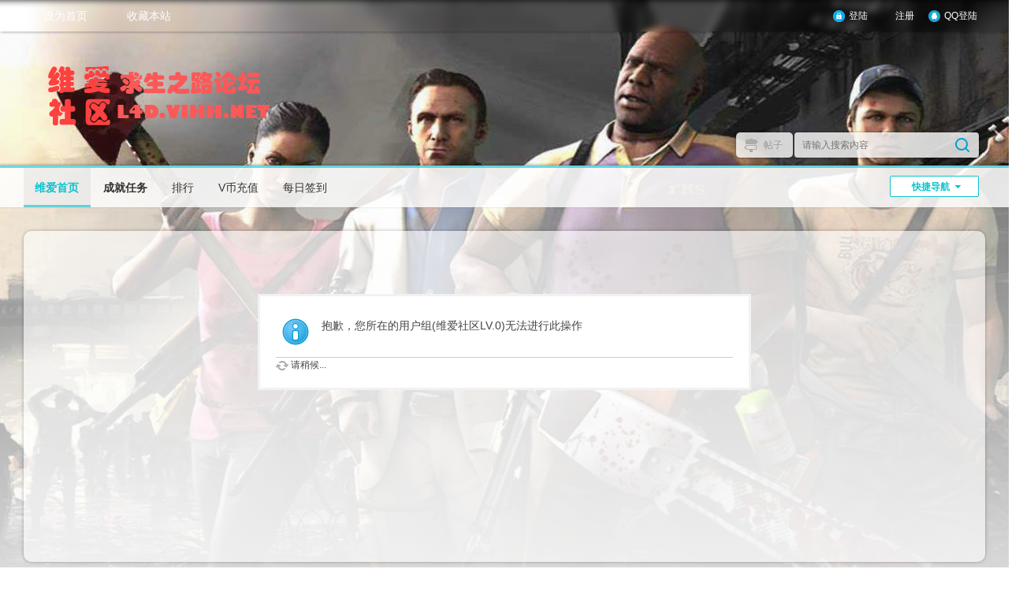

--- FILE ---
content_type: text/html; charset=gbk
request_url: http://l4d.vihh.net/thread-76355-5-1.html
body_size: 5089
content:
 <!DOCTYPE html PUBLIC "-//W3C//DTD XHTML 1.0 Transitional//EN" "http://www.w3.org/TR/xhtml1/DTD/xhtml1-transitional.dtd">
<html xmlns="http://www.w3.org/1999/xhtml">
<head>
<meta http-equiv="Content-Type" content="text/html; charset=gbk" />
<title>提示信息 -  维爱社区 -  Powered by &#x7EF4;&#x7231;&#x793E;&#x533A;-&#x6C42;&#x751F;&#x4E4B;&#x8DEF;&#x8BBA;&#x575B;l4d.vihh.net!</title>
<link href="http://l4d.vihh.net/thread-76355-1-1.html" rel="canonical" />
<meta name="keywords" content="" />
<meta name="description" content=",维爱社区" />
<meta name="generator" content="Discuz! X3.4" />
<meta name="author" content="Discuz! Team and Comsenz UI Team" />
<meta name="copyright" content="2001-2013 Comsenz Inc." />
<meta name="MSSmartTagsPreventParsing" content="True" />
<meta http-equiv="MSThemeCompatible" content="Yes" />
<base href="http://l4d.vihh.net/" /><link rel="stylesheet" type="text/css" href="data/cache/style_77_common.css?g1E" /><link rel="stylesheet" type="text/css" href="data/cache/style_77_forum_viewthread.css?g1E" /><script type="text/javascript">var STYLEID = '77', STATICURL = 'static/', IMGDIR = 'static/image/common', VERHASH = 'g1E', charset = 'gbk', discuz_uid = '0', cookiepre = 'XK5I_2132_', cookiedomain = '', cookiepath = '/', showusercard = '1', attackevasive = '0', disallowfloat = 'newthread', creditnotice = '2|金币|个,5|元宝|个,7|V币|枚', defaultstyle = '', REPORTURL = 'aHR0cDovL2w0ZC52aWhoLm5ldC90aHJlYWQtNzYzNTUtNS0xLmh0bWw=', SITEURL = 'http://l4d.vihh.net/', JSPATH = 'data/cache/', DYNAMICURL = '';</script>
<script src="data/cache/common.js?g1E" type="text/javascript"></script>
<script src="template/ymg6.com_9438/images/js/jquery-1.7.1.min.js" type="text/javascript"></script>
<script type="text/javascript">
        var jq=jQuery.noConflict();
    </script>

<meta name="application-name" content="维爱社区" />
<meta name="msapplication-tooltip" content="维爱社区" />
<meta name="msapplication-task" content="name=门户;action-uri=http://l4d.vihh.net/portal.php;icon-uri=http://l4d.vihh.net/static/image/common/portal.ico" /><meta name="msapplication-task" content="name=维爱首页;action-uri=http://l4d.vihh.net;icon-uri=http://l4d.vihh.net/static/image/common/bbs.ico" />
<link rel="archives" title="维爱社区" href="http://l4d.vihh.net/archiver/" />
<script src="data/cache/forum.js?g1E" type="text/javascript"></script>
</head>
<div id="acgi_loaderbox" style="display: none;">
<div class="acgi_loader">
<div class="acgicircle1"></div>
<div class="acgicircle2"></div>
<div class="acgicircle3"></div>
<div class="acgicircle4"></div>
<div class="acgicircle5"></div>
</div>
</div>

<body id="nv_forum" class="pg_viewthread" onkeydown="if(event.keyCode==27) return false;">
<div id="append_parent"></div><div id="ajaxwaitid"></div>
<div class="actoptb">
<div class="acnavmain"><div class="acnavblur"></div></div>
<div class="wp1220">
<div class="row-l a">
<!--<a href="#">&#x9996;&#x9875;</a><a href="#">&#x7ED8;&#x753B;<i class="i-new"></i></a><a href="#">&#x5199;&#x4F5C;<i class="i-beta"></i></a><a href="#">&#x840C;&#x56FE;</a></i></a>-->
<a href="javascript:;"  onclick="setHomepage('http://l4d.vihh.net/');">设为首页</a><a href="http://l4d.vihh.net/"  onclick="addFavorite(this.href, '维爱社区');return false;">收藏本站</a>
</div>
<div class="row-r b"><a class="login" href="member.php?mod=logging&amp;action=login">登陆</a><a class="sign"  href="member.php?mod=registers">注册</a>
<a class="qq" href="connect.php?mod=login&amp;op=init&amp;referer=index.php&amp;statfrom=login_simple" target="_blank">QQ登陆</a>
<!--<a class="wx" href="https://open.weixin.qq.com/connect/qrconnect?appid=wxd813c1077086880d&amp;redirect_uri=http%3A%2F%2Fwsq.discuz.qq.com%2F%3Fcmd%[base64]%3D&amp;response_type=code&amp;scope=snsapi_login&amp;state=#wechat_redirect" target="_blank">微信扫描</a>-->
<!--<a class="sina" href="#" target="_blank">新浪登陆</a>-->

</div>
<div class="clear"></div>
</div>
</div>
<div class="achead">
<div class="acheadmask">
<div class="achdc">
<a href="./" style="margin-top:40px;" class="logo acduang"><img src="template/ymg6.com_9438/images/logo.png" alt="维爱社区" border="0" /></a><!--margin-top&#x8C03;&#x6574;logo&#x4F4D;&#x7F6E;-->
<div class="acPsearch"><div id="scbar" class="cl">
<form id="scbar_form" method="post" autocomplete="off" onsubmit="searchFocus($('scbar_txt'))" action="search.php?searchsubmit=yes" target="_blank">
<input type="hidden" name="mod" id="scbar_mod" value="search" />
<input type="hidden" name="formhash" value="6321083d" />
<input type="hidden" name="srchtype" value="title" />
<input type="hidden" name="srhfid" value="42" />
<input type="hidden" name="srhlocality" value="forum::viewthread" />
<table cellspacing="0" cellpadding="0">
<tr>
            	<td><a href="javascript:;" id="scbar_type" class="xg1" onclick="showMenu(this.id)" hidefocus="true"><em>搜索</em></a></td>
<td><input type="text" name="srchtxt" id="scbar_txt" value="请输入搜索内容" autocomplete="off" x-webkit-speech speech /></td>
<td><button type="submit" name="searchsubmit" id="scbar_btn" sc="1" class="deanduang pn pnc" value="true"></button></td>
</tr>
</table>
</form>
</div>
<ul id="scbar_type_menu" class="p_pop" style="display: none; top:47px!important;"><li><a href="javascript:;" rel="curforum" fid="42" >本版</a></li><li><a href="javascript:;" rel="forum" class="curtype">帖子</a></li><li><a href="javascript:;" rel="user">用户</a></li></ul>
<script type="text/javascript">
initSearchmenu('scbar', '');
</script>







</div>
</div>
</div>
</div><div class="acnv">
<div class="wp1220">
<div id="nv">
<a href="javascript:;" id="qmenu" title="&#x70B9;&#x51FB;" onclick="delayShow(this, function () {showMenu({'ctrlid':'qmenu','pos':'34!','ctrlclass':'a','duration':2});showForummenu(42);})">快捷导航</a>
<ul><li  class="a"id="mn_forum_2" ><a href="http://l4d.vihh.net" hidefocus="true" title="BBS"  >维爱首页<span>BBS</span></a></li><li id="mn_N2d81" ><a href="http://l4d.vihh.net/home.php?mod=task" hidefocus="true" target="_blank"   style="font-weight: bold;">成就任务</a></li><li id="mn_N12a7" ><a href="misc.php?mod=ranklist" hidefocus="true" title="Ranklist"  >排行<span>Ranklist</span></a></li><li id="mn_N15ad" ><a href="https://item.taobao.com/item.htm?spm=a1z38n.10677092.0.0.3d841debhFy1Vs&id=586018541235" hidefocus="true"  >V币充值</a></li><li id="mn_N46b5" ><a href="dsu_paulsign-sign.html" hidefocus="true"  >每日签到</a></li></ul>
</div>
</div>
</div>
<!--0-->
<div id="acsubnav">
<ul class="p_pop h_pop" id="plugin_menu" style="display: none">  <li><a href="dsu_paulsign-sign.html" id="mn_plink_sign">每日签到</a></li>
 </ul>
</div>
<div class="wp1220">
<div id="mu" class="cl">
</div>
</div>

<!--logging end-->
<div class="in-wp">
<div id="wp" class="wp">

<div id="ct" class="wp cl w">
<div class="nfl" id="main_succeed" style="display: none">
<div class="f_c altw">
<div class="alert_right">
<p id="succeedmessage"></p>
<p id="succeedlocation" class="alert_btnleft"></p>
<p class="alert_btnleft"><a id="succeedmessage_href">如果您的浏览器没有自动跳转，请点击此链接</a></p>
</div>
</div>
</div>
<div class="nfl" id="main_message">
<div class="f_c altw">
<div id="messagetext" class="alert_info">
<p>抱歉，您所在的用户组(维爱社区LV.0)无法进行此操作</p>
</div>
<div id="messagelogin"></div>
<script type="text/javascript">ajaxget('member.php?mod=logging&action=login&infloat=yes&frommessage', 'messagelogin');</script>
</div>
</div>
</div>	</div><!--div.wp-->
</div><!--div.in-wp-->
<script language="javascript" type="text/javascript">
minh=jq(window).height();
jq("body").css({
minHeight: minh
})
</script>

    <div class="acfooter">
    	<div class="acftop">
<div class="acftdiv" style="padding-left:0;">
<h3>维爱社区</h3>
<div class="acfurl">
<a href="#" target="_blank">&#x5173;&#x4E8E;&#x6211;&#x4EEC;</a>
<a href="#" target="_blank">&#x5546;&#x52A1;&#x5408;&#x4F5C;</a>
<a href="#" target="_blank">&#x514D;&#x8D23;&#x58F0;&#x660E;</a>
<a href="#" target="_blank">粤ICP备12036312号-3</a>
<p class="dz_a">
Powered by <strong><a href="http://l4d.vihh.net" target="_blank">&#x7ef4;&#x7231;&#x793e;&#x533a;</a></strong> <em>X3.4</em></p>
<p class="dz">&copy; 2010-2022 <a href="http://l4d.vihh.net" target="_blank">&#x6C42;&#x751F;&#x4E4B;&#x8DEF;&#x8BBA;&#x575B;.</a>
</p>
</div>
</div><!--acftdiv-->
<div class="acftdiv" style="padding-left:0;">
<h3>&#x5B98;&#x65B9;</h3>
<div class="acfurl">
<a href="#" target="_blank">&#x65B0;&#x6D6A;&#x5FAE;&#x535A;</a>
<a href="#" target="_blank">&#x817E;&#x8BAF;&#x5FAE;&#x535A;</a>
<a href="#" target="_blank">&#x5FAE;&#x4FE1;&#x516C;&#x4F17;&#x53F7;</a>
<a href="#" target="_blank">&#x7AD9;&#x957F;&#x535A;&#x5BA2;</a>
<a href="#" target="_blank">&#x4EBA;&#x4EBA;&#x4E3B;&#x9875;</a>
<p class="dz_a">
&#x5B98;&#x65B9;Q&#x7FA4;: 
<a href="#" target="_blank">1355504005</a>

</p>
</div>
</div><!--acftdiv-->
<div class="acftdiv" style="padding-left:0;">
<h3>&#x5E2E;&#x52A9;</h3>
<div class="acfurl">
<a href="#" target="_blank">&#x6295;&#x7A3F;&#x89C4;&#x5219;</a>
<a href="#" target="_blank">&#x7248;&#x6743;&#x58F0;&#x660E;</a>
<a href="#" target="_blank">&#x7559;&#x8A00;&#x677F;</a>
<a href="#" target="_blank">&#x6350;&#x52A9;&#x6211;&#x4EEC;</a>
<p class="dz_a">
&#x5546;&#x52A1;QQ: 
<a href="#" target="_blank">1355504005</a>

</p>
</div>
</div><!--acftdiv-->
<div class="acftdiv" style="padding-left:0;">
<h3>&#x53CD;&#x9988;</h3>
<div class="acfurl">
<a href="#" target="_blank">&#x6295;&#x8BC9;&#x4E3E;&#x62A5;</a>
<a href="#" target="_blank">&#x610F;&#x89C1;&#x53CD;&#x9988;</a>
<a href="#" target="_blank">&#x7528;&#x6237;&#x534F;&#x8BAE;</a>
<a href="#" target="_blank">&#x8BBA;&#x575B;&#x89C4;&#x5219;</a>
<p class="dz_a">
&#x53CD;&#x9988;&#x987B;&#x77E5;&#xFF1A; 
&#x5207;&#x52FF;&#x6EE5;&#x7528;&#x4E3E;&#x62A5;&#xFF0C;&#x4EFB;&#x4F55;&#x4E0E;&#x4E3E;&#x62A5;&#x76F8;&#x5173;&#x7684;&#x4FE1;&#x606F;&#x5FC5;&#x987B;&#x5C5E;&#x5B9E;&#xFF01;
</p>
</div>
</div><!--acftdiv-->
<div class="acftdiv">
<h3>&#x7F51;&#x7AD9;&#x8D44;&#x6E90;</h3>
<div class="acficon">
<ul>
<li><span class="appico"><div class="foottip"><img src="template/ymg6.com_9438/images/erweima1.gif"/></div></span><em>&#x5BA2;&#x6237;&#x7AEF;</em></li>
<li><span class="vxico"><div class="foottip"><img src="template/ymg6.com_9438/images/erweima2.gif"/></div></span><em>&#x5FAE;&#x4FE1;</em></li>
<li><span class="sinaico"><div class="foottip"><img src="template/ymg6.com_9438/images/erweima3.gif"/></div></span><em>&#x5FAE;&#x535A;</em></li>
<div class="clear"></div>
</ul>
</div>
</div><!--acftdiv-->

<div class="clear"></div>
</div><!---acftop->
<div class="clear"></div>
</div>
<div class="clear"></div>

             <!--<script type="text/javascript">
                jq(".acftdiv dl dd").each(function(){
                    jq(this).hover(function(){jq(this).addClass("animated flip")},function(){jq(this).removeClass("animated flip")})
                    })
            </script>-->
        <div class="acfbottom">
<p class="dz">
<a href="http://wpa.qq.com/msgrd?V=3&amp;Uin=1355504005&amp;Site=维爱社区&amp;Menu=yes&amp;from=discuz" target="_blank" title="QQ"><img src="static/image/common/site_qq.jpg" alt="QQ" /></a><span class="pipe">|</span><a href="http://l4d.vihh.net/forum.php?mod=misc&action=showdarkroom" >小黑屋</a><span class="pipe">|</span><a href="http://l4d.vihh.net/forum.php?mobile=yes" >手机版</a><span class="pipe">|</span><a href="http://l4d.vihh.net/archiver/" >Archiver</a><span class="pipe">|</span><strong><a href="http://l4d.vihh.net" target="_blank">维爱社区·求生论坛</a></strong>
</p>
<p class="dz">
维爱社区  <a href="#" target="_blank">粤ICP备12036312号-3</a> <p class="dz xs0">
GMT+8, 2026-1-17 22:21<span id="debuginfo">
, Processed in 0.046714 second(s), 18 queries
, Gzip On.
</span>
<script>
var _hmt = _hmt || [];
(function() {
  var hm = document.createElement("script");
  hm.src = "https://hm.baidu.com/hm.js?f22d2c1af77e016b072c6bcafc477dd2";
  var s = document.getElementsByTagName("script")[0]; 
  s.parentNode.insertBefore(hm, s);
})();
</script>

</p>
</div><!--acfbottom-->
        <script type="text/javascript">
        	jq(".acftdl dd").each(function(s){
jq(this).hover(
function(){
jq(this).children("p").show();
},function(){
jq(this).children("p").hide();
})
})
        </script>

<div id="ft" class="wp cl"></div>
</div>

<script src="home.php?mod=misc&ac=sendmail&rand=1768659719" type="text/javascript"></script>
<div id="scrolltop">
<span><a href="http://l4d.vihh.net/forum.php?mod=post&amp;action=reply&amp;fid=42&amp;tid=76355&amp;extra=page%3D1&amp;page=" onclick="showWindow('reply', this.href)" class="replyfast" title="快速回复"><b>快速回复</b></a></span>
<span hidefocus="true"><a title="返回顶部" onclick="window.scrollTo('0','0')" class="scrolltopa" ><b>返回顶部</b></a></span>
<span>
<a href="http://l4d.vihh.net/forum-42-1.html" hidefocus="true" class="returnlist" title="返回列表"><b>返回列表</b></a>
</span>
</div>
<script type="text/javascript">_attachEvent(window, 'scroll', function () { showTopLink(); });checkBlind();</script>
<div id="acgi_loaderbox" style="display: none;">
<div class="acgi_loader">
<div class="acgicircle1"></div>
<div class="acgicircle2"></div>
<div class="acgicircle3"></div>
<div class="acgicircle4"></div>
<div class="acgicircle5"></div>
</div>
</div>

<script type="text/javascript">

</script>
</body>
</html>

